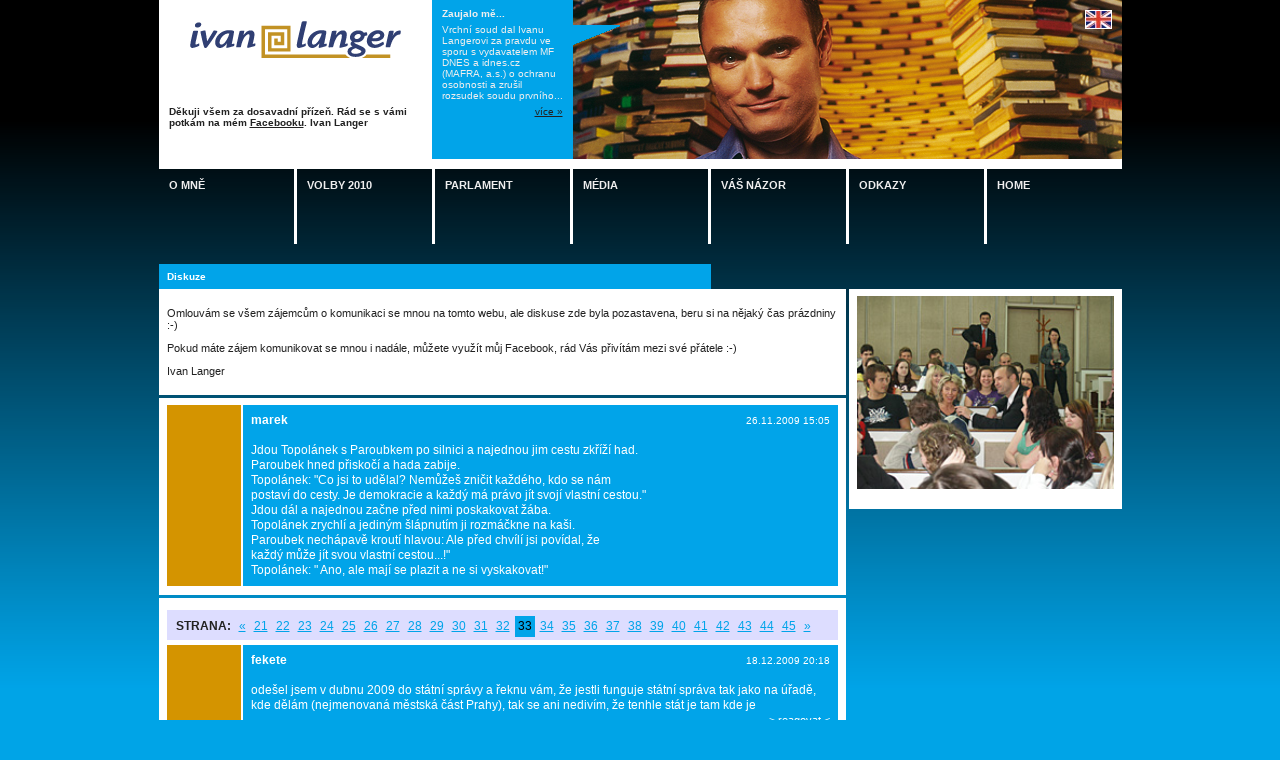

--- FILE ---
content_type: text/html; charset=iso-8859-2
request_url: http://www.langer.cz/diskuse.php?r=29097&page=33
body_size: 11160
content:
<!DOCTYPE html 
     PUBLIC "-//W3C//DTD XHTML 1.0 Strict//EN"
     "http://www.w3.org/TR/xhtml1/DTD/xhtml1-strict.dtd">

<html>

 <head>
  <meta http-equiv="Content-Type" content="text/html; charset=iso-8859-2"/>
  <title>Diskuze / Ivan Langer</title>
  <link rel="stylesheet" href="./css/global.css" type="text/css"/>
  <meta name="description" content="ivan langer"/>
  <meta name="keywords" content="ivan langer, ods, cevro, parlament"/>
  <link rel="alternate" title="www.langer.cz" href="./rss.php" type="application/rss+xml"/>
  <meta name="verify-v1" content="axErXqwqtIUkH3Dl4YpS2De3wN176T2mnBlqbCBxf9Y="/>
  <script src="js/pop_.js+spam.js+ga-set.js.pagespeed.jc.nITk4kGeMg.js"></script><script>eval(mod_pagespeed_eVYibY_vf2);</script>
  <script>eval(mod_pagespeed_0i6lJOKE1M);</script>

<script>eval(mod_pagespeed_$4iDTyaALu);</script>
<script type="text/javascript">var pageTracker=_ga._getTracker('UA-7986431-1','.langer.cz');pageTracker._trackPageview();</script>

</head>


<script language="JavaScript" type="text/javascript">var activeMenu='';var hide=false;function showSubMenu(id){o1=document.getElementById(id);if(!o1)return false;hide=false;if(activeMenu==id)return true;hideSubMenu(activeMenu,true);o1.className='fLevel active';activeMenu=id;}function timeoutSubMenu(id){if(activeMenu!=id)return true;hide=true;setTimeout('hideSubMenu(\''+id+'\');',500);}function hideSubMenu(id,ignoreHide){if(!hide&&!ignoreHide)return false;o2=document.getElementById(id);if(!o2)return false;if(id!=activeMenu)return true;o2.className='fLevel inactive';activeMenu='';}function subMenuOver(){hide=false;}</script>


 <body onload="foobar();">

<div class="headWidget">
 <h1><a href="http://www.langer.cz"><img src="[data-uri]" border="0" alt="Ivan Langer"/></a></h1><br>
 <div style="width: 250px; padding: 0 10px;">
 <strong>
        Děkuji všem za dosavadní přízeň. Rád se s vámi potkám na mém <a href="http://www.facebook.com/ivan.langer">Facebooku</a>. Ivan Langer
     </strong>
 </div>
 <div class="board">
  <div class="note">
   <h3>Zaujalo mě...</h3>
   <p> 
    Vrchní soud dal Ivanu Langerovi za pravdu ve sporu s vydavatelem MF DNES a idnes.cz (MAFRA, a.s.) o ochranu osobnosti a zrušil rozsudek soudu prvního...</p>
       <p align="right"><a href="./zaujalo.php" onclick='javascript:pop("./zaujalo.php","500","400", 1);return false;' target="_blank">více &raquo;</a></p>
     </div>
  <div class="photo"><img src="img/xhead_langer2.jpg.pagespeed.ic.PbjRvl7XPJ.webp" width="549" height="159" border="0" alt="Ivan Langer"></div>
  <div class="triangle"><img src="[data-uri]" border="0" alt=""></div>
  <a href="./summary.php" style="position: absolute;top: 10px;right: 10px;display: block;width: 27px;height: 19px;"><img src="[data-uri]" alt="Curriculum vitea" style="border: 1px solid #fff;" border="0"></a>
 </div>
</div>

<div class="menuWidget">
 <ul class="fLevel">
   <li class="fLevel" id="m1" onmouseover="javascript: showSubMenu('m1');" onmouseout="javascript: timeoutSubMenu('m1');">
   <a class="fLevel" href="texty.php?menu=4&amp;texty_id=11">O mně</a>
    <ul class="sLevel" onmouseover="javascript: subMenuOver();" onmouseout="javascript: timeoutSubMenu('m1');">
          <li class="sLevel"><a href="texty.php?menu=16&amp;texty_id=11"><b>Životopis</b></a></li>
          <li class="sLevel"><a href="texty.php?menu=72&amp;texty_id=8"><b>Olomouc</b></a></li>
          <li class="sLevel"><a href="texty.php?menu=78&amp;texty_id=38"> - Poslanecká kancelář</a></li>
          <li class="sLevel"><a href="texty.php?menu=79&amp;texty_id=18"> - Nadace bezpečná Olomouc</a></li>
          <li class="sLevel"><a href="texty.php?menu=80&amp;texty_id=30"> - Univerzita Palackého</a></li>
          <li class="sLevel"><a href="texty.php?menu=81&amp;texty_id=17"> - Občanské sdružení Luka</a></li>
          <li class="sLevel"><a href="texty.php?menu=82&amp;texty_id=16"> - Mosty Přerov</a></li>
          <li class="sLevel"><a href="texty.php?menu=83&amp;texty_id=36"> - ZOO Olomouc</a></li>
          <li class="sLevel"><a href="texty.php?menu=84&amp;texty_id=31"> - Žádost o návštěvu</a></li>
          <li class="sLevel"><a href="texty.php?menu=73&amp;texty_id=33"><b>CEVRO</b></a></li>
          <li class="sLevel"><a href="novinky.archiv.php?menu=85&amp;typ=2"> - Novinky</a></li>
          <li class="sLevel"><a href="http://www.cevro.cz/" target="_blank" class="external"> - www.cevro.cz</a></li>
          <li class="sLevel"><a href="http://www.cevroinstitut.cz/" target="_blank" class="external"> - www.cevroinstitut.cz</a></li>
          <li class="sLevel"><a href="texty.php?menu=71&amp;texty_id=23"><b>ODS</b></a></li>
          <li class="sLevel"><a href="novinky.archiv.php?menu=88&amp;typ=1"> - Novinky</a></li>
          <li class="sLevel"><a href="projevy.php?menu=89&amp;typ=3"> - Vystoupení</a></li>
          <li class="sLevel"><a href="http://www.ods.cz" target="_blank" class="external"> - www.ods.cz</a></li>
          <li class="sLevel"><a href="http://zpravy.ods.cz" target="_blank" class="external"> - zpravy.ods.cz</a></li>
          <li class="sLevel"><a href="texty.php?menu=5&amp;menu=5&texty_id=76"><b>MINISTR VNITRA (09/2006 - 05/2009)</b></a></li>
          <li class="sLevel"><a href="texty.php?menu=74&amp;texty_id=76"> - Proč jsem se stal ministrem</a></li>
          <li class="sLevel"><a href="texty.php?menu=75&amp;texty_id=77"> - Moje vize a koncepce</a></li>
          <li class="sLevel"><a href="texty.php?menu=93&amp;texty_id=100"> - Projekty</a></li>
          <li class="sLevel"><a href="novinky.archiv.php?menu=33&amp;typ=3"> - Novinky</a></li>
          <li class="sLevel"><a href="kalendar.php?menu=76"> - Program ministra</a></li>
          <li class="sLevel"><a href="foto.php?menu=94"><b>Fotogalerie</b></a></li>
         </ul>
  </li>
    <li class="fLevel" id="m2" onmouseover="javascript: showSubMenu('m2');" onmouseout="javascript: timeoutSubMenu('m2');">
   <a class="fLevel" href="">Volby 2010</a>
    <ul class="sLevel" onmouseover="javascript: subMenuOver();" onmouseout="javascript: timeoutSubMenu('m2');">
          <li class="sLevel"><a href="http://www.facebook.com/ivan.langer" target="_blank" class="external"><b>www.facebook.com/ivan.langer</b></a></li>
          <li class="sLevel"><a href="http://www.ods.cz/ok" target="_blank" class="external"><b>www.ods.cz/ok</b></a></li>
          <li class="sLevel"><a href="http://www.ods.cz/volby2010/" target="_blank" class="external"><b>www.ods.cz/volby2010</b></a></li>
          <li class="sLevel"><a href="http://www.ods.cz/volby2010/aktuality-olomoucky_kraj.html" target="_blank" class="external"><b>Aktuality Olomoucký kraj</b></a></li>
          <li class="sLevel"><a href="http://www.ods.cz/volby2010/kalendar-olomoucky_kraj.html" target="_blank" class="external"><b>Kalendář akcí Olomoucký kraj</b></a></li>
          <li class="sLevel"><a href="./volebni-materialy.php?menu=102"><b>Volební materiály</b></a></li>
         </ul>
  </li>
    <li class="fLevel" id="m3" onmouseover="javascript: showSubMenu('m3');" onmouseout="javascript: timeoutSubMenu('m3');">
   <a class="fLevel" href="texty.php?menu=3&amp;texty_id=14">Parlament</a>
    <ul class="sLevel" onmouseover="javascript: subMenuOver();" onmouseout="javascript: timeoutSubMenu('m3');">
          <li class="sLevel"><a href="projevy.php?menu=53&amp;typ=1"><b>Projevy</b></a></li>
          <li class="sLevel"><a href="texty.php?menu=51&amp;texty_id=35"><b>Orgány sněmovny</b></a></li>
          <li class="sLevel"><a href="zakony.php?menu=52"><b>Zákony</b></a></li>
          <li class="sLevel"><a href="projevy.php?menu=54&amp;typ=2"><b>Interpelace</b></a></li>
         </ul>
  </li>
    <li class="fLevel" id="m4" onmouseover="javascript: showSubMenu('m4');" onmouseout="javascript: timeoutSubMenu('m4');">
   <a class="fLevel" href="texty.php?menu=1&amp;texty_id=12">Média</a>
    <ul class="sLevel" onmouseover="javascript: subMenuOver();" onmouseout="javascript: timeoutSubMenu('m4');">
          <li class="sLevel"><a href="clanky.php?menu=9&amp;typ=1"><b>Média o IL</b></a></li>
          <li class="sLevel"><a href="clanky.php?menu=11&amp;typ=2"><b>Rozhovory</b></a></li>
          <li class="sLevel"><a href="clanky.php?menu=12&amp;typ=3"><b>Články</b></a></li>
          <li class="sLevel"><a href="clanky.php?menu=13&amp;typ=4"><b>Přepisy diskuzí</b></a></li>
          <li class="sLevel"><a href="foto.php?menu=17"><b>Fotogalerie</b></a></li>
         </ul>
  </li>
    <li class="fLevel" id="m5" onmouseover="javascript: showSubMenu('m5');" onmouseout="javascript: timeoutSubMenu('m5');">
   <a class="fLevel" href="texty.php?menu=2&amp;texty_id=13">Váš názor</a>
    <ul class="sLevel" onmouseover="javascript: subMenuOver();" onmouseout="javascript: timeoutSubMenu('m5');">
          <li class="sLevel"><a href="nazory.php?menu=56&amp;tema_id=6"><b>Korupce v České republice</b></a></li>
          <li class="sLevel"><a href="nazory.php?menu=57&amp;tema_id=1"><b>Programové otázky</b></a></li>
          <li class="sLevel"><a href="nazory.php?menu=59&amp;tema_id=3"><b>Policie ČR, hasiči</b></a></li>
          <li class="sLevel"><a href="nazory.php?menu=62&amp;tema_id=4"><b>ODS</b></a></li>
          <li class="sLevel"><a href="nazory.php?menu=63&amp;tema_id=5"><b>Olomouc</b></a></li>
          <li class="sLevel"><a href="nazory.php?menu=64&amp;tema_id=7"><b>Volné</b></a></li>
          <li class="sLevel"><a href="diskuse.php?menu=92"><b>Diskuze</b></a></li>
         </ul>
  </li>
    <li class="fLevel" id="m6" onmouseover="javascript: showSubMenu('m6');" onmouseout="javascript: timeoutSubMenu('m6');">
   <a class="fLevel" href="texty.php?menu=7&amp;texty_id=9">Odkazy</a>
    <ul class="sLevel" onmouseover="javascript: subMenuOver();" onmouseout="javascript: timeoutSubMenu('m6');">
          <li class="sLevel"><a href="http://blog.aktualne.centrum.cz/blogy/ivan-langer.php" target="_blank" class="external"><b>blog.aktualne</b></a></li>
         </ul>
  </li>
    <li class="fLevel last"><a class="fLevel" href="index.php?menu=8">Home</a></li>
  </ul>
</div>


<!--<div style="margin: 10px auto;width: 960px;height: 100px;background: #fff;">
 &nbsp;
</div>-->
<div class="mainWidget">
 <div class="containerWidth-5">
  <h2>
          <a href="diskuse.php?menu=92">Diskuze</a>
        </h2>
  
    <div class="content" style="font-size:11px">
<p>Omlouvám se všem zájemcům o komunikaci se mnou na tomto webu, ale diskuse zde byla pozastavena, beru si na nějaký čas prázdniny :-)</p>
<p>Pokud máte zájem komunikovat se mnou i nadále, můžete využít můj Facebook, rád Vás přivítám mezi své přátele :-)</p>
<p>Ivan Langer</p>
  </div>

  <div class="content text">

<table width="100%" cellspacing="0" cellpadding="2">
 <tr>
  <td class="hlavicka_zaznamu zaznam_top zaznam_bottom" rowspan="3"> &nbsp; </td>
  <td class="telo_zaznamu zaznam_top">
   <small style="float: right;">26.11.2009 15:05</small>
   <strong>marek</strong>
  </td>
 </tr>
<tr> 
  <td class="telo_zaznamu"> &nbsp; </td>
</tr> 
 <tr>
  <td class="telo_zaznamu zaznam_bottom">
   <div>Jdou Topolánek s Paroubkem po silnici a najednou jim cestu
zkříží had.<br/>
Paroubek hned přiskočí a hada zabije.<br/>
Topolánek: "Co jsi to udělal? Nemůžeš zničit každého, kdo se
nám<br/>
postaví do cesty. Je demokracie a každý má právo jít svojí
vlastní cestou."<br/>
Jdou dál a najednou začne před nimi poskakovat žába.<br/>
Topolánek zrychlí a jediným šlápnutím ji rozmáčkne na kaši.<br/>
Paroubek nechápavě kroutí hlavou: Ale před chvílí jsi povídal,
že<br/>
každý může jít svou vlastní cestou...!"<br/>
Topolánek: " Ano, ale mají se plazit a ne si vyskakovat!"</div>
  </td>
 </tr>
</table>

  </div>

  <div class="content text">


<ul class="strankovani">
 <li class="header">Strana:</li>
  <li><a href="/diskuse.php?r=29097&amp;page=32">&laquo;</a></li>
  <li><a href="/diskuse.php?r=29097&amp;page=21">21</a></li>
  <li><a href="/diskuse.php?r=29097&amp;page=22">22</a></li>
  <li><a href="/diskuse.php?r=29097&amp;page=23">23</a></li>
  <li><a href="/diskuse.php?r=29097&amp;page=24">24</a></li>
  <li><a href="/diskuse.php?r=29097&amp;page=25">25</a></li>
  <li><a href="/diskuse.php?r=29097&amp;page=26">26</a></li>
  <li><a href="/diskuse.php?r=29097&amp;page=27">27</a></li>
  <li><a href="/diskuse.php?r=29097&amp;page=28">28</a></li>
  <li><a href="/diskuse.php?r=29097&amp;page=29">29</a></li>
  <li><a href="/diskuse.php?r=29097&amp;page=30">30</a></li>
  <li><a href="/diskuse.php?r=29097&amp;page=31">31</a></li>
  <li><a href="/diskuse.php?r=29097&amp;page=32">32</a></li>
  <li><a class="active" href="/diskuse.php?r=29097&amp;page=33">33</a></li>
  <li><a href="/diskuse.php?r=29097&amp;page=34">34</a></li>
  <li><a href="/diskuse.php?r=29097&amp;page=35">35</a></li>
  <li><a href="/diskuse.php?r=29097&amp;page=36">36</a></li>
  <li><a href="/diskuse.php?r=29097&amp;page=37">37</a></li>
  <li><a href="/diskuse.php?r=29097&amp;page=38">38</a></li>
  <li><a href="/diskuse.php?r=29097&amp;page=39">39</a></li>
  <li><a href="/diskuse.php?r=29097&amp;page=40">40</a></li>
  <li><a href="/diskuse.php?r=29097&amp;page=41">41</a></li>
  <li><a href="/diskuse.php?r=29097&amp;page=42">42</a></li>
  <li><a href="/diskuse.php?r=29097&amp;page=43">43</a></li>
  <li><a href="/diskuse.php?r=29097&amp;page=44">44</a></li>
  <li><a href="/diskuse.php?r=29097&amp;page=45">45</a></li>
  <li><a href="/diskuse.php?r=29097&amp;page=34">&raquo;</a></li>
 </ul>

<table width="100%" cellspacing="0" cellpadding="2">
<tr>
  <td class="hlavicka_zaznamu zaznam_top zaznam_bottom" rowspan="3"> &nbsp; </td>
  <td class="telo_zaznamu zaznam_top">
   <small style="float: right;">18.12.2009 20:18</small>
   <strong>fekete</strong>
  </td>
</tr> 
<tr> 
  <td class="telo_zaznamu"> &nbsp; </td>
</tr> 
<tr> 
  <td class="telo_zaznamu zaznam_bottom">
   <div>odešel jsem v dubnu 2009 do státní správy a řeknu vám, že jestli
funguje státní správa tak jako na úřadě, kde dělám (nejmenovaná
městská část Prahy), tak se ani nedivím, že tenhle stát je tam
kde je</div>
   <div class="reagovat">&gt; <a href="./diskuse.php?r=29328&amp;page=33">reagovat</a> &lt;</div>
  </td>
</tr>
 <tr>
  <td class="hlavicka_zaznamu zaznam_top zaznam_bottom" rowspan="3"> &nbsp; </td>
  <td class="telo_zaznamu zaznam_top">
   <small style="float: right;">18.12.2009 14:48</small>
   <strong>.</strong>
  </td>
</tr> 
<tr> 
  <td class="telo_zaznamu"> &nbsp; </td>
</tr> 
<tr> 
  <td class="telo_zaznamu zaznam_bottom">
   <div>vládní škrty se dotknou po novém roce i mateřských,proto bych
přidal úředníkům a všem policistům,a vůbec všem státním
zaměstnancům-politikům,aby ta potřebná skupina,co tvoří
hodnoty,pracuje hlavou a rukama pošla hlady.</div>
   <div class="reagovat">&gt; <a href="./diskuse.php?r=29326&amp;page=33">reagovat</a> &lt;</div>
  </td>
</tr>
     <tr>
    <td class="hlavicka_zaznamu_blank zaznam_top zaznam_bottom" rowspan="3"> &nbsp; </td>
    <td class="telo_zaznamu zaznam_top">
     <small style="float: right;">18.12.2009 15:28</small>
     <strong>***</strong>
    </td>
  </tr> 
  <tr> 
    <td class="telo_zaznamu"> &nbsp; </td>
  </tr> 
  <tr> 
    <td class="telo_zaznamu zaznam_bottom" style="color: #000000;">
     <div>Nauč se číst. St.úředníkům vč.policistů nikdo nepřidává,
zůstávají na stejném.</div>
    </td>
  </tr>
   <tr>
  <td class="hlavicka_zaznamu zaznam_top zaznam_bottom" rowspan="3"> &nbsp; </td>
  <td class="telo_zaznamu zaznam_top">
   <small style="float: right;">15.12.2009 20:57</small>
   <strong>bc</strong>
  </td>
</tr> 
<tr> 
  <td class="telo_zaznamu"> &nbsp; </td>
</tr> 
<tr> 
  <td class="telo_zaznamu zaznam_bottom">
   <div>info jsem převzal od 6 PT - zpracovatel na OO PČR, včetně
směnnosti, oodělení 1 typu, nevím proč bývalí kolegové by s
odstupem 1 roku lhali</div>
   <div class="reagovat">&gt; <a href="./diskuse.php?r=29318&amp;page=33">reagovat</a> &lt;</div>
  </td>
</tr>
     <tr>
    <td class="hlavicka_zaznamu_blank zaznam_top zaznam_bottom" rowspan="3"> &nbsp; </td>
    <td class="telo_zaznamu zaznam_top">
     <small style="float: right;">16.12.2009 09:31</small>
     <strong>pro bc</strong>
    </td>
  </tr> 
  <tr> 
    <td class="telo_zaznamu"> &nbsp; </td>
  </tr> 
  <tr> 
    <td class="telo_zaznamu zaznam_bottom" style="color: #000000;">
     <div>Možná bývalý kolega nelhal, ale změny v platech byly i v souladu
s reorganizací, tj, zrušení bývalých okresů a zřízení územních
odborů, výsledek byl, že někde se skutečně přidávalo a někde ne,
šlo o nastavení nových "srovnatelných" kriterií.. Proto není
třeba se zde hádat.</div>
    </td>
  </tr>
    <tr>
    <td class="hlavicka_zaznamu_blank zaznam_top zaznam_bottom" rowspan="3"> &nbsp; </td>
    <td class="telo_zaznamu zaznam_top">
     <small style="float: right;">16.12.2009 11:16</small>
     <strong>for bc</strong>
    </td>
  </tr> 
  <tr> 
    <td class="telo_zaznamu"> &nbsp; </td>
  </tr> 
  <tr> 
    <td class="telo_zaznamu zaznam_bottom" style="color: #000000;">
     <div>Říkám je to nesmysl. Tvrdíš 1.800 čistého v 6 platové se
směnností. Já ti říkám že v 8 platové sice bez směnnosti, ale
základ je větší, to činilo 1.100,- Kč a hrubého. Nesmíš věřit
všemu, co Ti každý nakecá.Je to lež jako věž. Navíc to přidala
vláda tvořená ODS a tehdy KDU-ČSL, kdy ministrem financí byl pan
Kalousek, který dnes chce hodně škrtat. A bylo to v době, kdy už
byla krize. Ale to víš, bylo před volbami a tak i oni
populisticky přidali. Buď tak hodný, najdi jiný zdroj svým
informací a dokud je nemáš podložené z více zdrojů, nepouštěj je
na veřejnost. Působí to komicky.</div>
    </td>
  </tr>
   <tr>
  <td class="hlavicka_zaznamu zaznam_top zaznam_bottom" rowspan="3"> &nbsp; </td>
  <td class="telo_zaznamu zaznam_top">
   <small style="float: right;">15.12.2009 19:30</small>
   <strong>Pro bc</strong>
  </td>
</tr> 
<tr> 
  <td class="telo_zaznamu"> &nbsp; </td>
</tr> 
<tr> 
  <td class="telo_zaznamu zaznam_bottom">
   <div>Jsi lhář, přidáno jsme dostali a dělalo to v 8 pl. třídě bez
směnnosti 1100,- Kč a to hrubého. I každé dítě ví, že lhát se
nemá, natož takto veřejně. Ty nejenom že lžeš, ale hlavně
závidíš.</div>
   <div class="reagovat">&gt; <a href="./diskuse.php?r=29317&amp;page=33">reagovat</a> &lt;</div>
  </td>
</tr>
 <tr>
  <td class="hlavicka_zaznamu zaznam_top zaznam_bottom" rowspan="3"> &nbsp; </td>
  <td class="telo_zaznamu zaznam_top">
   <small style="float: right;">14.12.2009 21:04</small>
   <strong>bc</strong>
  </td>
</tr> 
<tr> 
  <td class="telo_zaznamu"> &nbsp; </td>
</tr> 
<tr> 
  <td class="telo_zaznamu zaznam_bottom">
   <div>to, že v počátkem roku dostali všichni poldové přidáno - v 6 PT
to dělalo kolem 1.800 Kč čistého se tady nikdo neodváží
říci....to není kec</div>
   <div class="reagovat">&gt; <a href="./diskuse.php?r=29311&amp;page=33">reagovat</a> &lt;</div>
  </td>
</tr>
     <tr>
    <td class="hlavicka_zaznamu_blank zaznam_top zaznam_bottom" rowspan="3"> &nbsp; </td>
    <td class="telo_zaznamu zaznam_top">
     <small style="float: right;">14.12.2009 22:06</small>
     <strong>XXXP</strong>
    </td>
  </tr> 
  <tr> 
    <td class="telo_zaznamu"> &nbsp; </td>
  </tr> 
  <tr> 
    <td class="telo_zaznamu zaznam_bottom" style="color: #000000;">
     <div>for bc<br/>
Jestli jsi policista, tak nepíšeš pravdu a pokud jsi civil,tak
si vymýšlíš a lžeš. Policisté ve všech třídách dostali přidáno
od 01.07.2009 a to v 3% z průměru základního tarifu, nic víc a
nic míň. Toto přidání do tarifů přišlo až 3 roky po tom co
vstoupil v platnost z.č.361/2003 Sb. Zdá se ti to hodně. Mě tedy
ne. Popřemýšlej chytrolíne a než něco napíšeš, tak se informuj.</div>
    </td>
  </tr>
    <tr>
    <td class="hlavicka_zaznamu_blank zaznam_top zaznam_bottom" rowspan="3"> &nbsp; </td>
    <td class="telo_zaznamu zaznam_top">
     <small style="float: right;">15.12.2009 05:15</small>
     <strong>pro XXXP</strong>
    </td>
  </tr> 
  <tr> 
    <td class="telo_zaznamu"> &nbsp; </td>
  </tr> 
  <tr> 
    <td class="telo_zaznamu zaznam_bottom" style="color: #000000;">
     <div>Moc hezky napsáno - civilista lže, ale policista jen nepíše
pravdu. Kouzelné. No asi jseš policista, ale i tak lžeš ty.
Přidáno bylo 3,5 % z tarifu a ne z nějakého "průměru základního
tarifu" (co to vůbec je?). V jednom máš ale pravdu: Popřemýšlej
chytrolíne a než něco napíšeš, tak se informuj.</div>
    </td>
  </tr>
    <tr>
    <td class="hlavicka_zaznamu_blank zaznam_top zaznam_bottom" rowspan="3"> &nbsp; </td>
    <td class="telo_zaznamu zaznam_top">
     <small style="float: right;">15.12.2009 08:25</small>
     <strong>XXXP</strong>
    </td>
  </tr> 
  <tr> 
    <td class="telo_zaznamu"> &nbsp; </td>
  </tr> 
  <tr> 
    <td class="telo_zaznamu zaznam_bottom" style="color: #000000;">
     <div>Omlouvám se, ano bylo přidáno 3.5%. Jestli nevíš co je to průměr
základního tarifu, tak se informuj. Já ti to přeci vysvětlovat
nebudu.</div>
    </td>
  </tr>
    <tr>
    <td class="hlavicka_zaznamu_blank zaznam_top zaznam_bottom" rowspan="3"> &nbsp; </td>
    <td class="telo_zaznamu zaznam_top">
     <small style="float: right;">15.12.2009 14:13</small>
     <strong>.</strong>
    </td>
  </tr> 
  <tr> 
    <td class="telo_zaznamu"> &nbsp; </td>
  </tr> 
  <tr> 
    <td class="telo_zaznamu zaznam_bottom" style="color: #000000;">
     <div>dnešní mladá fronta dnes,janota v příštím roce zastaví 5 procent
ve státní sféře,neboj,oni jim to očešou,počítám kolem 20
procent,a to do 2 let!!!</div>
    </td>
  </tr>
    <tr>
    <td class="hlavicka_zaznamu_blank zaznam_top zaznam_bottom" rowspan="3"> &nbsp; </td>
    <td class="telo_zaznamu zaznam_top">
     <small style="float: right;">16.12.2009 07:40</small>
     <strong>stařík</strong>
    </td>
  </tr> 
  <tr> 
    <td class="telo_zaznamu"> &nbsp; </td>
  </tr> 
  <tr> 
    <td class="telo_zaznamu zaznam_bottom" style="color: #000000;">
     <div>Jsem v PT 6 řadu let. Větší pitomost jsem dosud na tomto fóru -
nečetl.</div>
    </td>
  </tr>
   <tr>
  <td class="hlavicka_zaznamu zaznam_top zaznam_bottom" rowspan="3"> &nbsp; </td>
  <td class="telo_zaznamu zaznam_top">
   <small style="float: right;">14.12.2009 14:10</small>
   <strong>for .</strong>
  </td>
</tr> 
<tr> 
  <td class="telo_zaznamu"> &nbsp; </td>
</tr> 
<tr> 
  <td class="telo_zaznamu zaznam_bottom">
   <div>Právě proto, že to známe a když se chvíli bavíš s policajtem,
tak na co on si stěžuje je ubohost, malichernost a většina
nakonec řekne, no jo já ještě zůstanu, kde bych si vydělal
takový prachy!!!!! Takže se prober!!!</div>
   <div class="reagovat">&gt; <a href="./diskuse.php?r=29301&amp;page=33">reagovat</a> &lt;</div>
  </td>
</tr>
     <tr>
    <td class="hlavicka_zaznamu_blank zaznam_top zaznam_bottom" rowspan="3"> &nbsp; </td>
    <td class="telo_zaznamu zaznam_top">
     <small style="float: right;">14.12.2009 14:19</small>
     <strong>-4%</strong>
    </td>
  </tr> 
  <tr> 
    <td class="telo_zaznamu"> &nbsp; </td>
  </tr> 
  <tr> 
    <td class="telo_zaznamu zaznam_bottom" style="color: #000000;">
     <div>byla velká chyba a kvůli této složce to zaplatí všichni na
daních (matky s dětmi, důchodci apod.) Jen doufám, že se někdo
probere a přehodnotí rozpočet. Firmy krachují a stát bude
podporovat a nebude redukovat tuto přebujelou složku. Hnus!
Možná nás zachrání opravdu jenom bankrot!</div>
    </td>
  </tr>
    <tr>
    <td class="hlavicka_zaznamu_blank zaznam_top zaznam_bottom" rowspan="3"> &nbsp; </td>
    <td class="telo_zaznamu zaznam_top">
     <small style="float: right;">14.12.2009 17:21</small>
     <strong>***</strong>
    </td>
  </tr> 
  <tr> 
    <td class="telo_zaznamu"> &nbsp; </td>
  </tr> 
  <tr> 
    <td class="telo_zaznamu zaznam_bottom" style="color: #000000;">
     <div>fore, vy jste ti praví. Všechno jste viděli, všude jste byli,
všechno znáte.<br/>
Můžete mi sdělit, zda k získání oněch "vědomostí" v knihovně i
spíte?</div>
    </td>
  </tr>
    <tr>
    <td class="hlavicka_zaznamu_blank zaznam_top zaznam_bottom" rowspan="3"> &nbsp; </td>
    <td class="telo_zaznamu zaznam_top">
     <small style="float: right;">14.12.2009 17:40</small>
     <strong>.</strong>
    </td>
  </tr> 
  <tr> 
    <td class="telo_zaznamu"> &nbsp; </td>
  </tr> 
  <tr> 
    <td class="telo_zaznamu zaznam_bottom" style="color: #000000;">
     <div>To není diskuze, ale parodie na ní. Takže se odkazuji na již
jednou napsané:"Bohužel se z této "diskuze" poslední dobou
stává, kromě několika věcných, slušných příspěvků a odpovědí,
hromáda blábolů soustředěných do jednoho místa :o( "</div>
    </td>
  </tr>
   <tr>
  <td class="hlavicka_zaznamu zaznam_top zaznam_bottom" rowspan="3"> &nbsp; </td>
  <td class="telo_zaznamu zaznam_top">
   <small style="float: right;">14.12.2009 13:44</small>
   <strong>Petra</strong>
  </td>
</tr> 
<tr> 
  <td class="telo_zaznamu"> &nbsp; </td>
</tr> 
<tr> 
  <td class="telo_zaznamu zaznam_bottom">
   <div>Jsem tady poprvé a chci se vás zeptat,jak se co nejdřív dostanu
k policii,ale žádný obvod nebo dopravka.Chci jen cizyně.Děkuji</div>
   <div class="reagovat">&gt; <a href="./diskuse.php?r=29299&amp;page=33">reagovat</a> &lt;</div>
  </td>
</tr>
     <tr>
    <td class="hlavicka_zaznamu_blank zaznam_top zaznam_bottom" rowspan="3"> &nbsp; </td>
    <td class="telo_zaznamu zaznam_top">
     <small style="float: right;">14.12.2009 14:11</small>
     <strong>Cizina</strong>
    </td>
  </tr> 
  <tr> 
    <td class="telo_zaznamu"> &nbsp; </td>
  </tr> 
  <tr> 
    <td class="telo_zaznamu zaznam_bottom" style="color: #000000;">
     <div>Takže k cizině už asi těžko, protože tento oddíl je již tak
předimenzovaný, že se spíše zredukuje a to razantně!</div>
    </td>
  </tr>
    <tr>
    <td class="hlavicka_zaznamu_blank zaznam_top zaznam_bottom" rowspan="3"> &nbsp; </td>
    <td class="telo_zaznamu zaznam_top">
     <small style="float: right;">14.12.2009 20:22</small>
     <strong>Že Vy</strong>
    </td>
  </tr> 
  <tr> 
    <td class="telo_zaznamu"> &nbsp; </td>
  </tr> 
  <tr> 
    <td class="telo_zaznamu zaznam_bottom" style="color: #000000;">
     <div>jste blondýna ?</div>
    </td>
  </tr>
    <tr>
    <td class="hlavicka_zaznamu_blank zaznam_top zaznam_bottom" rowspan="3"> &nbsp; </td>
    <td class="telo_zaznamu zaznam_top">
     <small style="float: right;">16.12.2009 07:45</small>
     <strong>stařík</strong>
    </td>
  </tr> 
  <tr> 
    <td class="telo_zaznamu"> &nbsp; </td>
  </tr> 
  <tr> 
    <td class="telo_zaznamu zaznam_bottom" style="color: #000000;">
     <div>Pkud chceš k - cizyně- jak píšeš, takových útvar v ČR
neexistuje. Raději se nikde nehlas, takových na cizině mají dost
a neví co s nimi.Také nábory z let 1992-1994, brali co státní
statky vyhazely.</div>
    </td>
  </tr>
   <tr>
  <td class="hlavicka_zaznamu zaznam_top zaznam_bottom" rowspan="3"> &nbsp; </td>
  <td class="telo_zaznamu zaznam_top">
   <small style="float: right;">14.12.2009 11:22</small>
   <strong>frk</strong>
  </td>
</tr> 
<tr> 
  <td class="telo_zaznamu"> &nbsp; </td>
</tr> 
<tr> 
  <td class="telo_zaznamu zaznam_bottom">
   <div>"Marek<br/>
Kolik odešlo policajtů? Já mám dojem , že to je kolem 1500 kusů.
Oni je skutečně nikde nechtějí!!! Já bych se nebál jim po
volbách stáhnout gatě. Na většině oddělení je veget a nekteré
složky bych zrušil. Víme jaké že?<br/>
11.12.2009 12:14<br/>
Je pravda, že se k policii vždy hlásili tupouni co nic neuměly a
v civilu by se neuživili a dnešní doba tupounům nahrává."<br/>
K těmto vděma naprosto dokonalým článkům ne zcela vyvinutých
adolescentů bych se chtěl vyjádřit asi takhle :<br/>
 Modrá lůza<br/>
"Mezi skalními přívrženci ODS na internetu je hojně zastoupena
mimořádně odporná chamraď. Není to asi moc lidí, ale jsou to
zbabělí darebáci s protektorátně &#8211; stalinistickou
mentalitou a dělají velký kravál; ODS a její čelní představitelé
dnešní i bývalí včetně pana prezidenta si sami můžou za to, že
takovou verbež přitahují: chovali se v minulosti tak, že si
získali její důvěru."<br/>
viz. politický zápisník Bohumila Doležela...více na
wikipedie.blogspot.com/2006_06_01_archive.html</div>
   <div class="reagovat">&gt; <a href="./diskuse.php?r=29298&amp;page=33">reagovat</a> &lt;</div>
  </td>
</tr>
     <tr>
    <td class="hlavicka_zaznamu_blank zaznam_top zaznam_bottom" rowspan="3"> &nbsp; </td>
    <td class="telo_zaznamu zaznam_top">
     <small style="float: right;">14.12.2009 14:13</small>
     <strong>frku</strong>
    </td>
  </tr> 
  <tr> 
    <td class="telo_zaznamu"> &nbsp; </td>
  </tr> 
  <tr> 
    <td class="telo_zaznamu zaznam_bottom" style="color: #000000;">
     <div>Takže kolik jich odešlo? Nějak se do nenapsalo a proč?
Jednoduchá odpověď!</div>
    </td>
  </tr>
    <tr>
    <td class="hlavicka_zaznamu_blank zaznam_top zaznam_bottom" rowspan="3"> &nbsp; </td>
    <td class="telo_zaznamu zaznam_top">
     <small style="float: right;">14.12.2009 14:15</small>
     <strong>frk a snímek pr. dne</strong>
    </td>
  </tr> 
  <tr> 
    <td class="telo_zaznamu"> &nbsp; </td>
  </tr> 
  <tr> 
    <td class="telo_zaznamu zaznam_bottom" style="color: #000000;">
     <div>tak to by mě fakt zajímalo. Většinou netáhla, co se brání zuby
nehty to nesou psychicky velmi těžce, není-liž pravda kovboji.</div>
    </td>
  </tr>
    <tr>
    <td class="hlavicka_zaznamu_blank zaznam_top zaznam_bottom" rowspan="3"> &nbsp; </td>
    <td class="telo_zaznamu zaznam_top">
     <small style="float: right;">14.12.2009 17:07</small>
     <strong>pro "frku"</strong>
    </td>
  </tr> 
  <tr> 
    <td class="telo_zaznamu"> &nbsp; </td>
  </tr> 
  <tr> 
    <td class="telo_zaznamu zaznam_bottom" style="color: #000000;">
     <div>Hloupá otázka hloupého člověka. Řeknu vám to po lopatě. Každý
prodejce v poledne neví, jaká bude jeho tržba po uzavírací
hodině. Pochopil, nebo i to je příliš složité?</div>
    </td>
  </tr>
    <tr>
    <td class="hlavicka_zaznamu_blank zaznam_top zaznam_bottom" rowspan="3"> &nbsp; </td>
    <td class="telo_zaznamu zaznam_top">
     <small style="float: right;">15.12.2009 08:26</small>
     <strong>frku</strong>
    </td>
  </tr> 
  <tr> 
    <td class="telo_zaznamu"> &nbsp; </td>
  </tr> 
  <tr> 
    <td class="telo_zaznamu zaznam_bottom" style="color: #000000;">
     <div>já jenom, že jste to naprosto přesně věděli na začátku roku, kde
padali čísla až hanba, takže příště přemýšlet a netlachat, což
se dá pochybovat. Je to hanebné, co se dnes děje a rozpočet musí
záhnout i do platů st. zaměstnanců, nebo propouštět, toť holý
fakt.</div>
    </td>
  </tr>
    <tr>
    <td class="hlavicka_zaznamu_blank zaznam_top zaznam_bottom" rowspan="3"> &nbsp; </td>
    <td class="telo_zaznamu zaznam_top">
     <small style="float: right;">16.12.2009 07:48</small>
     <strong>stařík</strong>
    </td>
  </tr> 
  <tr> 
    <td class="telo_zaznamu"> &nbsp; </td>
  </tr> 
  <tr> 
    <td class="telo_zaznamu zaznam_bottom" style="color: #000000;">
     <div>Máš pravdu. Po odchodu důstojníků, kteří odmítli si doplnit VŠ a
raději odešli, služba začína být akceschopná. Požadavek sociální
VŠ. To se tomu právu potom dává na frak.</div>
    </td>
  </tr>
    <tr>
    <td class="hlavicka_zaznamu_blank zaznam_top zaznam_bottom" rowspan="3"> &nbsp; </td>
    <td class="telo_zaznamu zaznam_top">
     <small style="float: right;">16.12.2009 18:25</small>
     <strong>.</strong>
    </td>
  </tr> 
  <tr> 
    <td class="telo_zaznamu"> &nbsp; </td>
  </tr> 
  <tr> 
    <td class="telo_zaznamu zaznam_bottom" style="color: #000000;">
     <div>pro staříka :o) skutečně - akceschopná?:-))</div>
    </td>
  </tr>
   <tr>
  <td class="hlavicka_zaznamu zaznam_top zaznam_bottom" rowspan="3"> &nbsp; </td>
  <td class="telo_zaznamu zaznam_top">
   <small style="float: right;">14.12.2009 11:06</small>
   <strong>frk</strong>
  </td>
</tr> 
<tr> 
  <td class="telo_zaznamu"> &nbsp; </td>
</tr> 
<tr> 
  <td class="telo_zaznamu zaznam_bottom">
   <div>Přesně o čem jsem mluvil.Jedinej váš zájem je, jak odrbat daně a
ještě se s tím vytahujete.Takže si běžte psát ty svoje nesmysly
někam jinam!Stát, který nedokáže vybrat daně od takových rádoby
podnikatelů,jako jste vy, je k smíchu.Jediná starost je mít
čitelný razítko z Globusu, aby se to pořádně v těch účetních
dokladech vyjímalo.ODSáci vám mj. ulehčili, že v těch
"podnikatelských"autech nemusí být kvůli odpočtu daně ani
mřížka, a max. výše hodnoty auta byla zvýšena, takže na co vy si
vůbec stěžujete.Značkový hadry jako pracovní oděv atd.V Německu
by jste tak vychectaný nebyli.Jsi-li stále ve ztrátě,v tomto
oboru končíš,protože jsi neschopný a už si v něm nikdy
neškrtneš.V našem Absurdistánu je možný všechno, takže ty vaše
poznámky nejsou zrovna košer.</div>
   <div class="reagovat">&gt; <a href="./diskuse.php?r=29297&amp;page=33">reagovat</a> &lt;</div>
  </td>
</tr>
     <tr>
    <td class="hlavicka_zaznamu_blank zaznam_top zaznam_bottom" rowspan="3"> &nbsp; </td>
    <td class="telo_zaznamu zaznam_top">
     <small style="float: right;">14.12.2009 17:25</small>
     <strong>***</strong>
    </td>
  </tr> 
  <tr> 
    <td class="telo_zaznamu"> &nbsp; </td>
  </tr> 
  <tr> 
    <td class="telo_zaznamu zaznam_bottom" style="color: #000000;">
     <div>V Německu můžeš hodně, ale zkus státní kasu odrbat na daních a
máš konečnou. Už aby to bylo i u nás.</div>
    </td>
  </tr>
   <tr>
  <td class="hlavicka_zaznamu zaznam_top zaznam_bottom" rowspan="3"> &nbsp; </td>
  <td class="telo_zaznamu zaznam_top">
   <small style="float: right;">13.12.2009 16:49</small>
   <strong>Bývalý polda</strong>
  </td>
</tr> 
<tr> 
  <td class="telo_zaznamu"> &nbsp; </td>
</tr> 
<tr> 
  <td class="telo_zaznamu zaznam_bottom">
   <div>Raději jsem si koupil nové auto, i když jsem ho až tak
nepotřeboval, než bych zaplatil korunu daní pro tento stát,
který nehorázně vyhazuje peníze pro všechna ministerstva, včetně
MV. Pojďte do civilu a uvidíte to za chvíli z druhé strany.
Zhrozíte se.</div>
   <div class="reagovat">&gt; <a href="./diskuse.php?r=29289&amp;page=33">reagovat</a> &lt;</div>
  </td>
</tr>
     <tr>
    <td class="hlavicka_zaznamu_blank zaznam_top zaznam_bottom" rowspan="3"> &nbsp; </td>
    <td class="telo_zaznamu zaznam_top">
     <small style="float: right;">13.12.2009 18:16</small>
     <strong>bejvalej polda</strong>
    </td>
  </tr> 
  <tr> 
    <td class="telo_zaznamu"> &nbsp; </td>
  </tr> 
  <tr> 
    <td class="telo_zaznamu zaznam_bottom" style="color: #000000;">
     <div>moje slova,a stejná minulost.Seru na stát,nic platit nebudu,čim
míň,tim líp,ostatně tak to dělají všichni podnikatelé.</div>
    </td>
  </tr>
   </table>
<ul class="strankovani">
 <li class="header">Strana:</li>
  <li><a href="/diskuse.php?r=29097&amp;page=32">&laquo;</a></li>
  <li><a href="/diskuse.php?r=29097&amp;page=21">21</a></li>
  <li><a href="/diskuse.php?r=29097&amp;page=22">22</a></li>
  <li><a href="/diskuse.php?r=29097&amp;page=23">23</a></li>
  <li><a href="/diskuse.php?r=29097&amp;page=24">24</a></li>
  <li><a href="/diskuse.php?r=29097&amp;page=25">25</a></li>
  <li><a href="/diskuse.php?r=29097&amp;page=26">26</a></li>
  <li><a href="/diskuse.php?r=29097&amp;page=27">27</a></li>
  <li><a href="/diskuse.php?r=29097&amp;page=28">28</a></li>
  <li><a href="/diskuse.php?r=29097&amp;page=29">29</a></li>
  <li><a href="/diskuse.php?r=29097&amp;page=30">30</a></li>
  <li><a href="/diskuse.php?r=29097&amp;page=31">31</a></li>
  <li><a href="/diskuse.php?r=29097&amp;page=32">32</a></li>
  <li><a class="active" href="/diskuse.php?r=29097&amp;page=33">33</a></li>
  <li><a href="/diskuse.php?r=29097&amp;page=34">34</a></li>
  <li><a href="/diskuse.php?r=29097&amp;page=35">35</a></li>
  <li><a href="/diskuse.php?r=29097&amp;page=36">36</a></li>
  <li><a href="/diskuse.php?r=29097&amp;page=37">37</a></li>
  <li><a href="/diskuse.php?r=29097&amp;page=38">38</a></li>
  <li><a href="/diskuse.php?r=29097&amp;page=39">39</a></li>
  <li><a href="/diskuse.php?r=29097&amp;page=40">40</a></li>
  <li><a href="/diskuse.php?r=29097&amp;page=41">41</a></li>
  <li><a href="/diskuse.php?r=29097&amp;page=42">42</a></li>
  <li><a href="/diskuse.php?r=29097&amp;page=43">43</a></li>
  <li><a href="/diskuse.php?r=29097&amp;page=44">44</a></li>
  <li><a href="/diskuse.php?r=29097&amp;page=45">45</a></li>
  <li><a href="/diskuse.php?r=29097&amp;page=34">&raquo;</a></li>
 </ul>


  </div>
 </div>
 <div class="containerWidth-2 noHeader last">
  <h2>&nbsp;</h2>
  <div class="content">
    <div><img src="./gfx/pravo/vas-nazor-3.jpg" width="100%"></div>
   &nbsp;
  </div>
 </div>
</div>

 </body>
</html>

--- FILE ---
content_type: text/css
request_url: http://www.langer.cz/css/global.css
body_size: 2753
content:
BODY
{
	font-family: lucida, verdana, arial, helvetica, sans-serif;
	margin: 0 0 20px;
	font-size: 10px;
	position: relative;
	color: #222;
	background: #00A4E7 url('../gfx/bg_page.gif') top left repeat-x;
}
BODY.video {
	text-align: center;
}

INPUT, SELECT
{
	font-family: lucida, verdana, arial, helvetica, sans-serif;
	font-size: 10px;
}

FORM
{
	margin: 0;
}

IMG
{
	border: none;
}

A
{
	color: #222;
	text-decoration: underline;
}

A:hover
{
	text-decoration: none;
}

LI
{
}

.headWidget
{
	clear: both;
	width: 963px;
	height: 159px;
	margin: 0 auto;
	padding-bottom: 10px;
	background-color: #fff;
	position: relative;
}

.headWidget H1
{
	margin: 0;
	padding: 0;
	width: 278px;
}

.headWidget .board
{
	width: 690px;
	height: 159px;
	background-color: #01A4E9;
	position: absolute;
	top: 0;
	right: 0;
	color: #eee;
}

.headWidget .board .note
{
	width: 121px;
	height: 149px;
	float: left;
	padding: 8px 10px 2px 10px;
}

.headWidget .board .note H3
{
	font-size: 10px;
	font-weight: bold;

	margin: 0;
	padding: 0;
}

.headWidget .board .note P
{
	margin: 0;
	padding: 5px 0 0;
}

.headWidget .board .photo
{
	float: right;
	width: 549px;
	height: 159px;
}

.headWidget .board .triangle
{
	position: absolute;
	top: 25px;
	left: 138px;
}

.menuWidget
{
	width: 963px;
	height: 75px;
	margin: 0 auto;
	padding-bottom: 10px;
	position: relative;
	z-index: 3;
}

.menuWidget  UL.fLevel
{
	list-style-type: none;
	
	display: block;

	width: 963px;
	height: 75px;

	position: relative;
	
	padding: 0;
	margin: 0;
}

.menuWidget  UL.fLevel  LI.fLevel
{
	width: 135px;
	height: 75px;

	padding: 0;
	margin: 0;
	
	float: left;
	
	position: relative;

	display: block;
	
	border-right: 3px solid #fff;
}

.menuWidget  UL.fLevel  LI.last
{
	width: 132px;

	border-right: none;
}

.menuWidget A
{
	display: block;
	
	font-size: 11px;
	font-weight: bold;
	color: #eee;
		
	text-decoration: none;
}

.menuWidget  UL.fLevel  LI.fLevel  A.fLevel
{	
	text-transform: uppercase;
	
	padding: 10px;
	
	width: 115px;
	height: 55px;
}

/*
.menuWidget  UL.fLevel  LI.last  A.fLevel
{
	width: 112px;
}
*/

.menuWidget  UL.fLevel  LI.fLevel  A.fLevel:hover, .menuWidget  UL.fLevel  LI.fLevel  A.selected
{
	display: block;

	background: #000 url('../gfx/bg_m1.gif') top left repeat-x;
}

.menuWidget  UL.sLevel
{
	list-style-type: none;

	width: 273px;
	
	padding: 0;
	margin: 0;

	position: absolute;
	
	visibility: hidden;
	display: none;
	
	top: 36px;
	left: 0;

	/*#00A3E7*/

	background: #000101 url('../gfx/bg_m2.gif') 0px -56px repeat-x;
}

.menuWidget  UL.fLevel  LI.active
{
	background: #00A3E7 url('../gfx/bg_m2.gif') 0px -20px repeat-x;
}

.menuWidget  UL.fLevel  LI.active  A.fLevel
{
	height: auto;
	padding-bottom: 5px;
	background: none;
}

.menuWidget  UL.fLevel  LI.active  A.fLevel:hover
{
	background: none;
}

.menuWidget  UL.fLevel  LI.active  UL.sLevel
{
	visibility: visible;
	display: block;
	
	padding-bottom: 10px;
	
	z-index: 3;
}

.menuWidget  UL.sLevel  LI.sLevel  A
{
	padding: 3px 10px;
}

.menuWidget  UL.fLevel  LI.active A:hover
{
	text-decoration: underline;
}

.mainWidget
{
	clear: both;
	width: 963px;
	margin: 0 auto;
	padding-top: 10px;
	position: relative;
}

.mainWidget .containerWidth-1
{
	width: 135px;
	padding-right: 3px;
	float: left;
}

.mainWidget .containerWidth-2
{
	width: 273px;
	padding-right: 3px;
	float: left;
}

.mainWidget .containerWidth-5
{
	width: 687px;
	padding-right: 3px;
	float: left;
}

.mainWidget .indexHeightFixer .content
{
	height: 250px;
}

.mainWidget .indexHeightFixer2 .content
{
	height: 116px;
}

.mainWidget .last
{
	padding-right: 0px;
}

.mainWidget H2
{
	font-size: 10px;
	font-weight: bold;
	color: #fff;
	background-color: #01A4E9;
	padding: 7px 8px;
	margin: 0;
	width: 119px;
}

.mainWidget H2 A
{
	color: #fff;
	text-decoration: none;
}

.mainWidget H2 A:hover
{
	color: #fff;
	text-decoration: underline;
}

.mainWidget H2.odkaz {
	font-size: 10px;
	font-weight: bold;
	margin: 0;
	padding: 0;
	width: 135px;
}
.mainWidget H2.odkaz a {
	padding: 7px 8px;
	display: block;
}

.mainWidget H2 .logout
{
    float: right;
    color: #000;
}

.mainWidget .containerWidth-5 H2
{
	width: 536px;
}

.mainWidget .noHeader H2
{
	background: none;
}

.mainWidget .content-header
{
	background-color: #fff;
	padding: 7px 8px 0px;
	/*margin: 3px 0;*/
}

.mainWidget .content-header P
{
	padding: 0 0 3px 0;
	margin: 0;
	line-height: 130%;
}

.mainWidget .content-header H3, .mainWidget .content-header H4
{
	font-size: 16px;
	font-weight: bold;
	padding: 5px 0 0;
	margin: 0;
}
.mainWidget .content-header H2
{
	font-family: Verdana, Arial, Geneva, Arial, sans-serif;
	font-size: 10pt;
	/*color: #ffffff;*/
	padding: 3px 3px 3px 8px;
	/*background: #D49400;*/
	/*margin: 20px 0 15px 0;*/
	width: auto;
	height: 20px;
	border: 1px solid #D49400;
	border-width: 0 0 2px 4px;
}

.mainWidget .content
{
	background-color: #fff;
	padding: 7px 8px 7px;
	margin-bottom: 3px;
}

.mainWidget .content A
{
	color: #01A4E9;
	text-decoration: underline;
}

.blackContent .content
{
	background-color: #000;
	color: #eee;
}

.blackContent .content A
{
	color: #eee;
	text-decoration: underline;
}

.mainWidget .content A:hover,
.blackContent .content A:hover
{
	color: #01A4E9;
	text-decoration: none;
}

.mainWidget .content .shortNews
{
	/*border-bottom: 1px solid #222;*/
	padding-bottom: 7px;
	margin: 0 7px;
}

.mainWidget .content .shortNews P
{
	padding: 0 0 2px 0;
	margin: 0;
	line-height: 130%;
}

.mainWidget .content .shortNews P.datum SUP
{
	color: #e00;
}

.mainWidget .content .shortNews P.link
{
	text-align: left;
	padding-top: 2px;
}

.mainWidget .containerWidth-5 .content .shortNews P.link
{
	text-align: left;
}

.mainWidget .content .shortPublication
{
	height: 118px;
}

.mainWidget .content .shortPublication P
{
	padding: 0 0 2px 0;
	margin: 0;
	line-height: 130%;
}

.mainWidget .content .shortPublication P.label
{
	color: #01A4E9;
	padding-bottom: 5px;
}

.mainWidget .content .shortPublication P.image
{
	display: block;
	padding: 0;
	margin: 0;
	width: 123px;
	height: 116px;
	float: left;
}

.mainWidget .content .shortPublication P.image IMG
{

}

.mainWidget .content .shortPublication P.link
{
	text-align: right;
	padding-top: 2px;
}

.mainWidget .content DIV.break
{
    clear: both;
    line-hight: 0;
    font-size: 0;
}

.mainWidget .content UL.strankovani
{
    list-style-type: none;
    padding: 5px;
    height: 20px;
    background: #ddf;
    margin: 5px 0;
    display: block;
}

.mainWidget .content UL.strankovani LI
{
    display: block;
    float: left;
    margin: 1px;
    padding: 0;
}

.mainWidget .content UL.strankovani LI.header
{
    font-weight: bold;
    padding: 3px;
    text-transform: uppercase;
}

.mainWidget .content UL.strankovani LI A
{
    display: block;
    padding: 3px;
}

.mainWidget .content UL.strankovani LI A:hover, .mainWidget .content UL.strankovani LI A.active
{
    background-color: #01A4E9;
    color: black;
    padding: 3px;
    text-decoration: none;

}

.mainWidget .text
{
  font-size: 120%;
  line-height: 130%;
}

.mainWidget .text H1
{
  font-size: 16px;
  margin: 0 0 10px 0;
  padding: 0;
  line-height: 130%;
}

.mainWidget .fotogalerie IMG
{
    margin: 5px;
}

.mainWidget .text .img_odkazy
{
  float: left; 
  margin: 0 1ex 1ex 0;
  border: #263C75 solid 1px;
}

.mainWidget .text .img_left
{
  float: left; 
  margin: 0 2ex 1ex 0;
}

.mainWidget .text .img_right
{
  float: right; 
  margin: 0 0 1ex 2ex;
}

.texty_text {
	padding: 8px;
}

.mainWidget .text P
{
	margin-top: 0px;
}

.mainWidget .text LI
{
	margin-bottom: 5px;
}

.mainWidget .text H1
{
	font-family: Verdana, Arial, Geneva, Arial, sans-serif;
	font-size: 120%;
	/*color: #ffffff;*/
	padding: 0px 3px 3px 6px;
	margin: 0px 0 15px 0;
	line-height: 150%;
	width: auto;
}

.mainWidget .text H2
{
	font-family: Verdana, Arial, Geneva, Arial, sans-serif;
	font-size: 10pt;
	/*color: #ffffff;*/
	padding: 3px 3px 3px 6px;
	margin: 0 0 15px 0;
	clear: both;
	width: auto;
	border: 1px solid #D49400;
	border-width: 0 0 0 6px;
}

.mainWidget .text H3
{
	font-family: Verdana, Arial, Geneva, Arial, sans-serif;
	font-size: 10pt;
	/*color: #ffffff;*/
	padding: 3px 3px 3px 8px;
	/*background: #D49400;*/
	margin: 0 0 15px 0;
	clear: both;
	width: auto;
	border: 1px solid #D49400;
	border: 1px solid #01A4E9;
	border-width: 0 0 2px 4px;
}

.mainWidget .content_right H3
{
	font-family: Verdana, Arial, Geneva, Arial, sans-serif;
	font-size: 2em;
	color: #01A4E9;
	font-weight: normal;
	padding: 0 20px 0 0;
	margin: 10px 0 5px;
	clear: both;
	width: auto;
}

.mainWidget .text H4
{
	font-family: Verdana, Arial, Geneva, Arial, sans-serif;
	font-size: 10pt;
	/*color: #ffffff;*/
	padding: 3px 3px 3px 8px;
	/*background: #D49400;*/
	margin: 0 0 15px 0;
	clear: both;
	width: auto;
	border: 1px solid #D49400;
/*	border: 1px solid #01A4E9;*/
	border-width: 0 0 2px 4px;
}

.hlavicka_zaznamu
{
	color: #ffffff;
	background: #D49400;
	font-weight: 600;
	padding: 0 8px;
  vertical-align: top;
  width: 58px;
  border-right: white solid 2px;
}

.hlavicka_zaznamu_blank
{
	padding: 0 8px;
  vertical-align: top;
  width: 20px;
}

.telo_zaznamu
{
	color: #ffffff;
	background: #01A4E9;
	padding: 0 8px;
  vertical-align: top;
}

.mainWidget .content td.telo_zaznamu a {
color: white;
}
.form
{
	background-color: #01A4E9;
}

.mainWidget .content .form A
{
	color: #000;
	text-decoration: underline;
}

.mainWidget .content .form A:hover
{
	text-decoration: none;
}

.form TD
{
	padding: 8px;
}

.form .formMessage
{
    display: block;
    background: #D49400;
    padding-left: 10px;
    line-height: 4.5ex;
    text-align: left;
}

.zaznam
{
  padding: 8px;
  border-bottom: white solid 2px;
}

.zaznam_top
{
  padding-top: 8px;
}

.zaznam_bottom
{
  border-bottom: white solid 2px;
  padding-bottom: 8px;
}

.reagovat
{
    font-size: 90%;
    text-align: right;
}

.mainWidget .content .reagovat A
{
    color: #000;
}

.registrace DIV
{
  font-weight: bold;
  color: white;
}

.registrace TD
{
  text-align: right;
  line-height: 4.5ex;
}

.popisek_obrazku
{
	background: #01A4E9;
	
	font-size: 8pt;
	color: #ffffff;
	font-weight: 600;
	
	padding: 8px;
}

FIELDSET
{
	position: relative;
	
	padding: 20px 6px 6px 6px;
	margin: 14px 3px 3px 3px;

	color: #000000;

	background: #01A4E9;
	border: 1px solid #263C75;
}

LEGEND
{
	position: absolute;
	top: -11px;
	
	padding: 3px 7px;
	margin: 1px 1px 8px 1px;

	color: #ffffff;

	background: #000000;
	border: 1px solid #01A4E9;
}

FIELDSET STRONG
{
    text-transform: uppercase;
}

FIELDSET .formMessage
{
    color: #fff;
}

.form .update
{
    text-align: left;
    padding-left: 15px;
}

.poll .question
{
    margin-top: 15px;
    display: block;
}

.poll FORM
{
    margin-top: 10px;
}

.poll TD
{
    vertical-align: middle;
    height: 30px;
}

.poll .bar
{
    background: #000;
    height: 15px;
}

.poll .bar DIV
{
    background: #01A4E9;
    height: 15px;
}

.poll .bar DIV SPAN
{
    color: #fff;
    margin-left: 6px;
    line-height: 14px;
}

.poll INPUT
{
	border: 0px solid #000;
	color: #01A4E9;
	background: #fff;
	font-style: italic;
	cursor: hand;
	height: 15px;
	width: 30px;
	text-align: center;
}

.poll INPUT:hover
{
    text-decoration: underline;
}



#video {
	width: 800px;
	margin: 30px auto 0 auto;
	text-align: center;
}
#video form input {
	font-size: 14px;
	padding: 5px 10px;
	font-weight: bold;
}


/* HOMEPAGE POPUP */
.popup_root {
	width: 100%; height: 100%;
	background: url('../gfx/alpha.png') 0 0 repeat;
	position: absolute; top: 0; right: 0; bottom: 0; left: 0;
	z-index: 999;
}
.popup_root .popup {
	width: 500px;
	background: #FFF;
	cursor: auto;
	position: absolute;
	margin: 0; padding: 0;
}
.popup_root .popup a.close { position: absolute; right: 5px; top: 5px; }
.popup_root .popup .blue { background: #01A4E9; color: #FFF; line-height: 2em; padding: 0 1em; }
.popup_root .popup .blue.center { font-size: 13px; text-align: center; }
.popup_root .popup .blue a { text-decoration: none; color:#FFF; }
.popup_root .popup .blue a:hover { color:#000; }
.popup_root .popup .inside { padding: 10px 20px 10px 20px; overflow-y: auto; font-size: 12px; line-height: 17px; }
.popup_root .popup .inside table th { width: 150px; text-align: left; }
.popup_root .popup .inside table th, .popup_root .popup .inside table td { padding: 5px 0; vertical-align: top;l }
.popup_root .popup .inside .title { margin: 0; padding: 0; font-size: 26px; line-height: 30px; color: #314074; }
.popup_root .popup .inside .title p { margin: 0; padding: 0; }
.popup_root .popup .inside .left { float: left; }
.popup_root .popup .inside .right { float: right; }


--- FILE ---
content_type: application/javascript
request_url: http://www.langer.cz/js/pop_.js+spam.js+ga-set.js.pagespeed.jc.nITk4kGeMg.js
body_size: 1108
content:
var mod_pagespeed_eVYibY_vf2 = "function pop(php,x,y,scrollbars){open(php,\"\",\"toolbar=0, location=0, directories=0, status=0, menubar=0, scrollbars=\"+scrollbars+\", resizable=1, width=\"+x+\", height=\"+y)}";
var mod_pagespeed_0i6lJOKE1M = "function foobar(){document.getElementById('foo').value='bar';}";
var mod_pagespeed_$4iDTyaALu = "if(typeof(_gat)=='undefined'){document.write(unescape('%3Cscript src=\"http'+(document.location.protocol=='https:'?'s://ssl':'://www')+'.google-analytics.com/ga.js\" type=\"text/javascript\"%3E%3C\/script%3E'))}var _ga=new Object();_ga._getTracker=function(a,b){if(!b){b='auto'}var c=_gat._getTracker(a);c._setDomainName(b);c._setAllowHash(false);c._setAllowAnchor(true);c._clearOrganic();c._addOrganic(\"seznam.cz\",\"q\");c._addOrganic(\"seznam.cz\",\"w\");c._addOrganic(\"centrum.cz\",\"q\");c._addOrganic(\"atlas.cz\",\"q\");c._addOrganic(\"volny.cz\",\"search\");c._addOrganic(\"zlatestranky.cz\",\"search\");c._addOrganic(\"jyxo.1188.cz\",\"q\");c._addOrganic(\"1188.cz\",\"q\");c._addOrganic(\"jyxo.cz\",\"q\");c._addOrganic(\"tiscali.cz\",\"query\");c._addOrganic(\"zoohoo.cz\",\"q\");c._addOrganic(\"mapy.cz\",\"ssq\");c._addOrganic(\"1.cz\",\"q\");c._addOrganic(\"takeit.cz\",\"q\");c._addOrganic(\"seznamzbozi.cz\",\"st\");c._addOrganic(\"hledejceny.cz\",\"search\");c._addOrganic(\"zalevno.cz\",\"q\");c._addOrganic(\"shopy.cz\",\"s\");c._addOrganic(\"srovname.cz\",\"hledat\");c._addOrganic(\"nejlepsiceny.cz\",\"t\");c._addOrganic(\"nejnakup.cz\",\"q\");c._addOrganic(\"naakup.cz\",\"hledat\");c._addOrganic(\"mojse.cz\",\"search_text\");c._addOrganic(\"levnenakupy.cz\",\"searchword\");c._addOrganic(\"cenyzbozi.cz\",\"q\");c._addOrganic(\"dobra-koupe.cz\",\"searchtext\");c._addOrganic(\"eshop-katalog.cz\",\"hledej\");c._addOrganic(\"heureka.cz\",\"h[fraze]\");c._addOrganic(\"srovnanicen\",\"q\");c._addOrganic(\"hledam-zbozi.cz\",\"q\");c._addOrganic(\"koupis.cz\",\"q\");c._addOrganic(\"lepsiceny.cz\",\"q\");c._addOrganic(\"b2bc.cz\",\"XSearching\");c._addOrganic(\"akcni-cena.cz\",\"search\");c._addOrganic(\"elektro.cz\",\"w\");c._addOrganic(\"monitor.cz\",\"qw\");c._addOrganic(\"nejlepsinakupy\",\"q\");c._addOrganic(\"zbozi.cz\",\"q\");c._addOrganic(\"zoznam.sk\",\"s\");c._addOrganic(\"atlas.sk\",\"phrase\");c._addOrganic(\"centrum.sk\",\"q\");c._addOrganic(\"morfeo.sk\",\"q\");c._addOrganic(\"szm.sk\",\"ws\");c._addOrganic(\"azet.sk\",\"q\");c._addOrganic(\"azet.sk\",\"sq\");c._addOrganic(\"zoohoo.sk\",\"q\");c._addOrganic(\"surf.sk\",\"kw\");c._addOrganic(\"wp.pl\",\"szukaj\");c._addOrganic(\"onet.pl\",\"qt\");c._addOrganic(\"netsprint.pl\",\"q\");c._addOrganic(\"google.interia.pl\",\"q\");c._addOrganic(\"szukacz.pl\",\"q\");c._addOrganic(\"google\",\"q\");c._addOrganic(\"live\",\"q\");c._addOrganic(\"yahoo\",\"p\");c._addOrganic(\"msn\",\"q\");c._addOrganic(\"icq\",\"q\");c._addOrganic(\"aol\",\"query\");c._addOrganic(\"aol\",\"encquery\");c._addOrganic(\"aol\",\"q\");c._addOrganic(\"ask\",\"q\");c._addOrganic(\"altavista\",\"q\");c._addOrganic(\"lycos\",\"query\");c._addOrganic(\"netscape\",\"query\");c._addOrganic(\"cnn\",\"query\");c._addOrganic(\"looksmart\",\"qt\");c._addOrganic(\"search.com\",\"q\");c._addOrganic(\"about\",\"terms\");c._addOrganic(\"mamma\",\"query\");c._addOrganic(\"alltheweb\",\"q\");c._addOrganic(\"gigablast\",\"q\");c._addOrganic(\"voila\",\"rdata\");c._addOrganic(\"virgilio\",\"qs\");c._addOrganic(\"alice\",\"qs\");c._addOrganic(\"yandex\",\"text\");c._addOrganic(\"club-internet\",\"q\");c._addOrganic(\"mama\",\"query\");c._addOrganic(\"baidu\",\"wd\");c._addOrganic(\"yam\",\"k\");c._addOrganic(\"pchome\",\"q\");c._addOrganic(\"najdi.si\",\"q\");return c};_ga._trackPageview=function(a,b,c){var d=_ga._getTracker(a,b);d._trackPageview(c);return d};";
